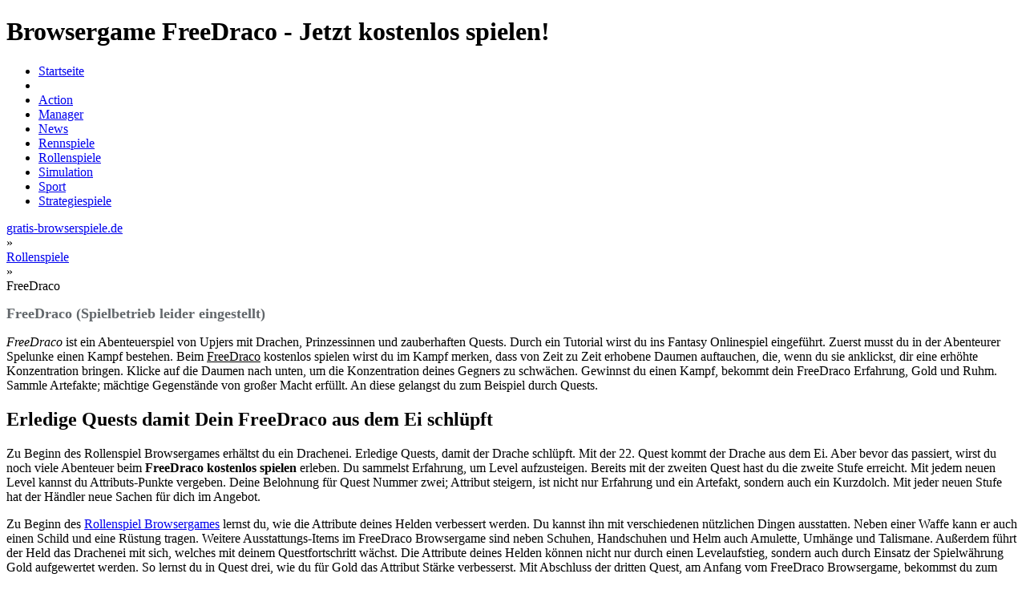

--- FILE ---
content_type: text/html; charset=UTF-8
request_url: https://www.gratis-browserspiele.de/freedraco/
body_size: 12732
content:
<!DOCTYPE html PUBLIC "-//W3C//DTD XHTML 1.0 Transitional//EN" "http://www.w3.org/TR/xhtml1/DTD/xhtml1-transitional.dtd">
<html xmlns="http://www.w3.org/1999/xhtml" lang="de" >
<head profile="http://gmpg.org/xfn/11"><meta http-equiv="Content-Type" content="text/html; charset=UTF-8" /><script>if(navigator.userAgent.match(/MSIE|Internet Explorer/i)||navigator.userAgent.match(/Trident\/7\..*?rv:11/i)){var href=document.location.href;if(!href.match(/[?&]nowprocket/)){if(href.indexOf("?")==-1){if(href.indexOf("#")==-1){document.location.href=href+"?nowprocket=1"}else{document.location.href=href.replace("#","?nowprocket=1#")}}else{if(href.indexOf("#")==-1){document.location.href=href+"&nowprocket=1"}else{document.location.href=href.replace("#","&nowprocket=1#")}}}}</script><script>class RocketLazyLoadScripts{constructor(){this.v="1.2.3",this.triggerEvents=["keydown","mousedown","mousemove","touchmove","touchstart","touchend","wheel"],this.userEventHandler=this._triggerListener.bind(this),this.touchStartHandler=this._onTouchStart.bind(this),this.touchMoveHandler=this._onTouchMove.bind(this),this.touchEndHandler=this._onTouchEnd.bind(this),this.clickHandler=this._onClick.bind(this),this.interceptedClicks=[],window.addEventListener("pageshow",t=>{this.persisted=t.persisted}),window.addEventListener("DOMContentLoaded",()=>{this._preconnect3rdParties()}),this.delayedScripts={normal:[],async:[],defer:[]},this.trash=[],this.allJQueries=[]}_addUserInteractionListener(t){if(document.hidden){t._triggerListener();return}this.triggerEvents.forEach(e=>window.addEventListener(e,t.userEventHandler,{passive:!0})),window.addEventListener("touchstart",t.touchStartHandler,{passive:!0}),window.addEventListener("mousedown",t.touchStartHandler),document.addEventListener("visibilitychange",t.userEventHandler)}_removeUserInteractionListener(){this.triggerEvents.forEach(t=>window.removeEventListener(t,this.userEventHandler,{passive:!0})),document.removeEventListener("visibilitychange",this.userEventHandler)}_onTouchStart(t){"HTML"!==t.target.tagName&&(window.addEventListener("touchend",this.touchEndHandler),window.addEventListener("mouseup",this.touchEndHandler),window.addEventListener("touchmove",this.touchMoveHandler,{passive:!0}),window.addEventListener("mousemove",this.touchMoveHandler),t.target.addEventListener("click",this.clickHandler),this._renameDOMAttribute(t.target,"onclick","rocket-onclick"),this._pendingClickStarted())}_onTouchMove(t){window.removeEventListener("touchend",this.touchEndHandler),window.removeEventListener("mouseup",this.touchEndHandler),window.removeEventListener("touchmove",this.touchMoveHandler,{passive:!0}),window.removeEventListener("mousemove",this.touchMoveHandler),t.target.removeEventListener("click",this.clickHandler),this._renameDOMAttribute(t.target,"rocket-onclick","onclick"),this._pendingClickFinished()}_onTouchEnd(t){window.removeEventListener("touchend",this.touchEndHandler),window.removeEventListener("mouseup",this.touchEndHandler),window.removeEventListener("touchmove",this.touchMoveHandler,{passive:!0}),window.removeEventListener("mousemove",this.touchMoveHandler)}_onClick(t){t.target.removeEventListener("click",this.clickHandler),this._renameDOMAttribute(t.target,"rocket-onclick","onclick"),this.interceptedClicks.push(t),t.preventDefault(),t.stopPropagation(),t.stopImmediatePropagation(),this._pendingClickFinished()}_replayClicks(){window.removeEventListener("touchstart",this.touchStartHandler,{passive:!0}),window.removeEventListener("mousedown",this.touchStartHandler),this.interceptedClicks.forEach(t=>{t.target.dispatchEvent(new MouseEvent("click",{view:t.view,bubbles:!0,cancelable:!0}))})}_waitForPendingClicks(){return new Promise(t=>{this._isClickPending?this._pendingClickFinished=t:t()})}_pendingClickStarted(){this._isClickPending=!0}_pendingClickFinished(){this._isClickPending=!1}_renameDOMAttribute(t,e,r){t.hasAttribute&&t.hasAttribute(e)&&(event.target.setAttribute(r,event.target.getAttribute(e)),event.target.removeAttribute(e))}_triggerListener(){this._removeUserInteractionListener(this),"loading"===document.readyState?document.addEventListener("DOMContentLoaded",this._loadEverythingNow.bind(this)):this._loadEverythingNow()}_preconnect3rdParties(){let t=[];document.querySelectorAll("script[type=rocketlazyloadscript]").forEach(e=>{if(e.hasAttribute("src")){let r=new URL(e.src).origin;r!==location.origin&&t.push({src:r,crossOrigin:e.crossOrigin||"module"===e.getAttribute("data-rocket-type")})}}),t=[...new Map(t.map(t=>[JSON.stringify(t),t])).values()],this._batchInjectResourceHints(t,"preconnect")}async _loadEverythingNow(){this.lastBreath=Date.now(),this._delayEventListeners(this),this._delayJQueryReady(this),this._handleDocumentWrite(),this._registerAllDelayedScripts(),this._preloadAllScripts(),await this._loadScriptsFromList(this.delayedScripts.normal),await this._loadScriptsFromList(this.delayedScripts.defer),await this._loadScriptsFromList(this.delayedScripts.async);try{await this._triggerDOMContentLoaded(),await this._triggerWindowLoad()}catch(t){console.error(t)}window.dispatchEvent(new Event("rocket-allScriptsLoaded")),this._waitForPendingClicks().then(()=>{this._replayClicks()}),this._emptyTrash()}_registerAllDelayedScripts(){document.querySelectorAll("script[type=rocketlazyloadscript]").forEach(t=>{t.hasAttribute("data-rocket-src")?t.hasAttribute("async")&&!1!==t.async?this.delayedScripts.async.push(t):t.hasAttribute("defer")&&!1!==t.defer||"module"===t.getAttribute("data-rocket-type")?this.delayedScripts.defer.push(t):this.delayedScripts.normal.push(t):this.delayedScripts.normal.push(t)})}async _transformScript(t){return new Promise((await this._littleBreath(),navigator.userAgent.indexOf("Firefox/")>0||""===navigator.vendor)?e=>{let r=document.createElement("script");[...t.attributes].forEach(t=>{let e=t.nodeName;"type"!==e&&("data-rocket-type"===e&&(e="type"),"data-rocket-src"===e&&(e="src"),r.setAttribute(e,t.nodeValue))}),t.text&&(r.text=t.text),r.hasAttribute("src")?(r.addEventListener("load",e),r.addEventListener("error",e)):(r.text=t.text,e());try{t.parentNode.replaceChild(r,t)}catch(i){e()}}:async e=>{function r(){t.setAttribute("data-rocket-status","failed"),e()}try{let i=t.getAttribute("data-rocket-type"),n=t.getAttribute("data-rocket-src");t.text,i?(t.type=i,t.removeAttribute("data-rocket-type")):t.removeAttribute("type"),t.addEventListener("load",function r(){t.setAttribute("data-rocket-status","executed"),e()}),t.addEventListener("error",r),n?(t.removeAttribute("data-rocket-src"),t.src=n):t.src="data:text/javascript;base64,"+window.btoa(unescape(encodeURIComponent(t.text)))}catch(s){r()}})}async _loadScriptsFromList(t){let e=t.shift();return e&&e.isConnected?(await this._transformScript(e),this._loadScriptsFromList(t)):Promise.resolve()}_preloadAllScripts(){this._batchInjectResourceHints([...this.delayedScripts.normal,...this.delayedScripts.defer,...this.delayedScripts.async],"preload")}_batchInjectResourceHints(t,e){var r=document.createDocumentFragment();t.forEach(t=>{let i=t.getAttribute&&t.getAttribute("data-rocket-src")||t.src;if(i){let n=document.createElement("link");n.href=i,n.rel=e,"preconnect"!==e&&(n.as="script"),t.getAttribute&&"module"===t.getAttribute("data-rocket-type")&&(n.crossOrigin=!0),t.crossOrigin&&(n.crossOrigin=t.crossOrigin),t.integrity&&(n.integrity=t.integrity),r.appendChild(n),this.trash.push(n)}}),document.head.appendChild(r)}_delayEventListeners(t){let e={};function r(t,r){!function t(r){!e[r]&&(e[r]={originalFunctions:{add:r.addEventListener,remove:r.removeEventListener},eventsToRewrite:[]},r.addEventListener=function(){arguments[0]=i(arguments[0]),e[r].originalFunctions.add.apply(r,arguments)},r.removeEventListener=function(){arguments[0]=i(arguments[0]),e[r].originalFunctions.remove.apply(r,arguments)});function i(t){return e[r].eventsToRewrite.indexOf(t)>=0?"rocket-"+t:t}}(t),e[t].eventsToRewrite.push(r)}function i(t,e){let r=t[e];Object.defineProperty(t,e,{get:()=>r||function(){},set(i){t["rocket"+e]=r=i}})}r(document,"DOMContentLoaded"),r(window,"DOMContentLoaded"),r(window,"load"),r(window,"pageshow"),r(document,"readystatechange"),i(document,"onreadystatechange"),i(window,"onload"),i(window,"onpageshow")}_delayJQueryReady(t){let e;function r(r){if(r&&r.fn&&!t.allJQueries.includes(r)){r.fn.ready=r.fn.init.prototype.ready=function(e){return t.domReadyFired?e.bind(document)(r):document.addEventListener("rocket-DOMContentLoaded",()=>e.bind(document)(r)),r([])};let i=r.fn.on;r.fn.on=r.fn.init.prototype.on=function(){if(this[0]===window){function t(t){return t.split(" ").map(t=>"load"===t||0===t.indexOf("load.")?"rocket-jquery-load":t).join(" ")}"string"==typeof arguments[0]||arguments[0]instanceof String?arguments[0]=t(arguments[0]):"object"==typeof arguments[0]&&Object.keys(arguments[0]).forEach(e=>{let r=arguments[0][e];delete arguments[0][e],arguments[0][t(e)]=r})}return i.apply(this,arguments),this},t.allJQueries.push(r)}e=r}r(window.jQuery),Object.defineProperty(window,"jQuery",{get:()=>e,set(t){r(t)}})}async _triggerDOMContentLoaded(){this.domReadyFired=!0,await this._littleBreath(),document.dispatchEvent(new Event("rocket-DOMContentLoaded")),await this._littleBreath(),window.dispatchEvent(new Event("rocket-DOMContentLoaded")),await this._littleBreath(),document.dispatchEvent(new Event("rocket-readystatechange")),await this._littleBreath(),document.rocketonreadystatechange&&document.rocketonreadystatechange()}async _triggerWindowLoad(){await this._littleBreath(),window.dispatchEvent(new Event("rocket-load")),await this._littleBreath(),window.rocketonload&&window.rocketonload(),await this._littleBreath(),this.allJQueries.forEach(t=>t(window).trigger("rocket-jquery-load")),await this._littleBreath();let t=new Event("rocket-pageshow");t.persisted=this.persisted,window.dispatchEvent(t),await this._littleBreath(),window.rocketonpageshow&&window.rocketonpageshow({persisted:this.persisted})}_handleDocumentWrite(){let t=new Map;document.write=document.writeln=function(e){let r=document.currentScript;r||console.error("WPRocket unable to document.write this: "+e);let i=document.createRange(),n=r.parentElement,s=t.get(r);void 0===s&&(s=r.nextSibling,t.set(r,s));let a=document.createDocumentFragment();i.setStart(a,0),a.appendChild(i.createContextualFragment(e)),n.insertBefore(a,s)}}async _littleBreath(){Date.now()-this.lastBreath>45&&(await this._requestAnimFrame(),this.lastBreath=Date.now())}async _requestAnimFrame(){return document.hidden?new Promise(t=>setTimeout(t)):new Promise(t=>requestAnimationFrame(t))}_emptyTrash(){this.trash.forEach(t=>t.remove())}static run(){let t=new RocketLazyLoadScripts;t._addUserInteractionListener(t)}}RocketLazyLoadScripts.run();</script>


<title>FreeDraco Browsergame - Jetzt FreeDraco kostenlos spielen</title>
<meta name="description" content="Kostenlos FreeDraco spielen: Der Spiele Test zum Browsergame FreeDraco mit Video ✔ ohne Download ✔ Aktuell ✔ Jetzt spielen!" />
<meta name="keywords" content="" />

<meta name='robots' content='index, follow, max-image-preview:large, max-snippet:-1, max-video-preview:-1' />
	<style>img:is([sizes="auto" i], [sizes^="auto," i]) { contain-intrinsic-size: 3000px 1500px }</style>
	
	<!-- This site is optimized with the Yoast SEO Premium plugin v22.9 (Yoast SEO v24.8) - https://yoast.com/wordpress/plugins/seo/ -->
	
	<link rel="canonical" href="https://www.gratis-browserspiele.de/freedraco/" />
	<meta property="og:locale" content="de_DE" />
	<meta property="og:type" content="article" />
	<meta property="og:title" content="FreeDraco" />
	<meta property="og:description" content="Kostenlos FreeDraco spielen: Der Spiele Test zum Browsergame FreeDraco mit Video ✔ ohne Download ✔ Jetzt spielen!" />
	<meta property="og:url" content="https://www.gratis-browserspiele.de/freedraco/" />
	<meta property="og:site_name" content="Browserspiel kostenlos spielen" />
	<meta property="article:published_time" content="2009-11-24T08:16:11+00:00" />
	<meta property="article:modified_time" content="2022-11-10T10:31:19+00:00" />
	<meta name="author" content="admin" />
	<meta name="twitter:card" content="summary_large_image" />
	<meta name="twitter:label1" content="Verfasst von" />
	<meta name="twitter:data1" content="admin" />
	<meta name="twitter:label2" content="Geschätzte Lesezeit" />
	<meta name="twitter:data2" content="3 Minuten" />
	<script type="application/ld+json" class="yoast-schema-graph">{"@context":"https://schema.org","@graph":[{"@type":"WebPage","@id":"https://www.gratis-browserspiele.de/freedraco/","url":"https://www.gratis-browserspiele.de/freedraco/","name":"FreeDraco Browsergame - Jetzt FreeDraco kostenlos spielen","isPartOf":{"@id":"https://www.gratis-browserspiele.de/#website"},"datePublished":"2009-11-24T08:16:11+00:00","dateModified":"2022-11-10T10:31:19+00:00","author":{"@id":"https://www.gratis-browserspiele.de/#/schema/person/f622eaa07a47a3cae97a8eebf82b7e95"},"description":"Kostenlos FreeDraco spielen: Der Spiele Test zum Browsergame FreeDraco mit Video ✔ ohne Download ✔ Jetzt spielen!","breadcrumb":{"@id":"https://www.gratis-browserspiele.de/freedraco/#breadcrumb"},"inLanguage":"de","potentialAction":[{"@type":"ReadAction","target":["https://www.gratis-browserspiele.de/freedraco/"]}]},{"@type":"BreadcrumbList","@id":"https://www.gratis-browserspiele.de/freedraco/#breadcrumb","itemListElement":[{"@type":"ListItem","position":1,"name":"Home","item":"https://www.gratis-browserspiele.de/"},{"@type":"ListItem","position":2,"name":"FreeDraco"}]},{"@type":"WebSite","@id":"https://www.gratis-browserspiele.de/#website","url":"https://www.gratis-browserspiele.de/","name":"Browserspiel kostenlos spielen","description":"Gratis Browserspiele kostenlos spielen als Browsergame","potentialAction":[{"@type":"SearchAction","target":{"@type":"EntryPoint","urlTemplate":"https://www.gratis-browserspiele.de/?s={search_term_string}"},"query-input":{"@type":"PropertyValueSpecification","valueRequired":true,"valueName":"search_term_string"}}],"inLanguage":"de"},{"@type":"Person","@id":"https://www.gratis-browserspiele.de/#/schema/person/f622eaa07a47a3cae97a8eebf82b7e95","name":"admin","image":{"@type":"ImageObject","inLanguage":"de","@id":"https://www.gratis-browserspiele.de/#/schema/person/image/","url":"https://secure.gravatar.com/avatar/c86a06baa38045c6b53e2c395991625853e062e9ce6e363321311c42ffe8e2f8?s=96&d=identicon&r=g","contentUrl":"https://secure.gravatar.com/avatar/c86a06baa38045c6b53e2c395991625853e062e9ce6e363321311c42ffe8e2f8?s=96&d=identicon&r=g","caption":"admin"},"url":"https://www.gratis-browserspiele.de/author/admin/"}]}</script>
	<!-- / Yoast SEO Premium plugin. -->


<script type="rocketlazyloadscript" data-rocket-type="text/javascript">
/* <![CDATA[ */
window._wpemojiSettings = {"baseUrl":"https:\/\/s.w.org\/images\/core\/emoji\/16.0.1\/72x72\/","ext":".png","svgUrl":"https:\/\/s.w.org\/images\/core\/emoji\/16.0.1\/svg\/","svgExt":".svg","source":{"concatemoji":"https:\/\/www.gratis-browserspiele.de\/wp-includes\/js\/wp-emoji-release.min.js?ver=6.8.3"}};
/*! This file is auto-generated */
!function(s,n){var o,i,e;function c(e){try{var t={supportTests:e,timestamp:(new Date).valueOf()};sessionStorage.setItem(o,JSON.stringify(t))}catch(e){}}function p(e,t,n){e.clearRect(0,0,e.canvas.width,e.canvas.height),e.fillText(t,0,0);var t=new Uint32Array(e.getImageData(0,0,e.canvas.width,e.canvas.height).data),a=(e.clearRect(0,0,e.canvas.width,e.canvas.height),e.fillText(n,0,0),new Uint32Array(e.getImageData(0,0,e.canvas.width,e.canvas.height).data));return t.every(function(e,t){return e===a[t]})}function u(e,t){e.clearRect(0,0,e.canvas.width,e.canvas.height),e.fillText(t,0,0);for(var n=e.getImageData(16,16,1,1),a=0;a<n.data.length;a++)if(0!==n.data[a])return!1;return!0}function f(e,t,n,a){switch(t){case"flag":return n(e,"\ud83c\udff3\ufe0f\u200d\u26a7\ufe0f","\ud83c\udff3\ufe0f\u200b\u26a7\ufe0f")?!1:!n(e,"\ud83c\udde8\ud83c\uddf6","\ud83c\udde8\u200b\ud83c\uddf6")&&!n(e,"\ud83c\udff4\udb40\udc67\udb40\udc62\udb40\udc65\udb40\udc6e\udb40\udc67\udb40\udc7f","\ud83c\udff4\u200b\udb40\udc67\u200b\udb40\udc62\u200b\udb40\udc65\u200b\udb40\udc6e\u200b\udb40\udc67\u200b\udb40\udc7f");case"emoji":return!a(e,"\ud83e\udedf")}return!1}function g(e,t,n,a){var r="undefined"!=typeof WorkerGlobalScope&&self instanceof WorkerGlobalScope?new OffscreenCanvas(300,150):s.createElement("canvas"),o=r.getContext("2d",{willReadFrequently:!0}),i=(o.textBaseline="top",o.font="600 32px Arial",{});return e.forEach(function(e){i[e]=t(o,e,n,a)}),i}function t(e){var t=s.createElement("script");t.src=e,t.defer=!0,s.head.appendChild(t)}"undefined"!=typeof Promise&&(o="wpEmojiSettingsSupports",i=["flag","emoji"],n.supports={everything:!0,everythingExceptFlag:!0},e=new Promise(function(e){s.addEventListener("DOMContentLoaded",e,{once:!0})}),new Promise(function(t){var n=function(){try{var e=JSON.parse(sessionStorage.getItem(o));if("object"==typeof e&&"number"==typeof e.timestamp&&(new Date).valueOf()<e.timestamp+604800&&"object"==typeof e.supportTests)return e.supportTests}catch(e){}return null}();if(!n){if("undefined"!=typeof Worker&&"undefined"!=typeof OffscreenCanvas&&"undefined"!=typeof URL&&URL.createObjectURL&&"undefined"!=typeof Blob)try{var e="postMessage("+g.toString()+"("+[JSON.stringify(i),f.toString(),p.toString(),u.toString()].join(",")+"));",a=new Blob([e],{type:"text/javascript"}),r=new Worker(URL.createObjectURL(a),{name:"wpTestEmojiSupports"});return void(r.onmessage=function(e){c(n=e.data),r.terminate(),t(n)})}catch(e){}c(n=g(i,f,p,u))}t(n)}).then(function(e){for(var t in e)n.supports[t]=e[t],n.supports.everything=n.supports.everything&&n.supports[t],"flag"!==t&&(n.supports.everythingExceptFlag=n.supports.everythingExceptFlag&&n.supports[t]);n.supports.everythingExceptFlag=n.supports.everythingExceptFlag&&!n.supports.flag,n.DOMReady=!1,n.readyCallback=function(){n.DOMReady=!0}}).then(function(){return e}).then(function(){var e;n.supports.everything||(n.readyCallback(),(e=n.source||{}).concatemoji?t(e.concatemoji):e.wpemoji&&e.twemoji&&(t(e.twemoji),t(e.wpemoji)))}))}((window,document),window._wpemojiSettings);
/* ]]> */
</script>
<style id='wp-emoji-styles-inline-css' type='text/css'>

	img.wp-smiley, img.emoji {
		display: inline !important;
		border: none !important;
		box-shadow: none !important;
		height: 1em !important;
		width: 1em !important;
		margin: 0 0.07em !important;
		vertical-align: -0.1em !important;
		background: none !important;
		padding: 0 !important;
	}
</style>
<link rel='stylesheet' id='wp-block-library-css' href='https://www.gratis-browserspiele.de/wp-includes/css/dist/block-library/style.min.css?ver=6.8.3' type='text/css' media='all' />
<style id='classic-theme-styles-inline-css' type='text/css'>
/*! This file is auto-generated */
.wp-block-button__link{color:#fff;background-color:#32373c;border-radius:9999px;box-shadow:none;text-decoration:none;padding:calc(.667em + 2px) calc(1.333em + 2px);font-size:1.125em}.wp-block-file__button{background:#32373c;color:#fff;text-decoration:none}
</style>
<style id='global-styles-inline-css' type='text/css'>
:root{--wp--preset--aspect-ratio--square: 1;--wp--preset--aspect-ratio--4-3: 4/3;--wp--preset--aspect-ratio--3-4: 3/4;--wp--preset--aspect-ratio--3-2: 3/2;--wp--preset--aspect-ratio--2-3: 2/3;--wp--preset--aspect-ratio--16-9: 16/9;--wp--preset--aspect-ratio--9-16: 9/16;--wp--preset--color--black: #000000;--wp--preset--color--cyan-bluish-gray: #abb8c3;--wp--preset--color--white: #ffffff;--wp--preset--color--pale-pink: #f78da7;--wp--preset--color--vivid-red: #cf2e2e;--wp--preset--color--luminous-vivid-orange: #ff6900;--wp--preset--color--luminous-vivid-amber: #fcb900;--wp--preset--color--light-green-cyan: #7bdcb5;--wp--preset--color--vivid-green-cyan: #00d084;--wp--preset--color--pale-cyan-blue: #8ed1fc;--wp--preset--color--vivid-cyan-blue: #0693e3;--wp--preset--color--vivid-purple: #9b51e0;--wp--preset--gradient--vivid-cyan-blue-to-vivid-purple: linear-gradient(135deg,rgba(6,147,227,1) 0%,rgb(155,81,224) 100%);--wp--preset--gradient--light-green-cyan-to-vivid-green-cyan: linear-gradient(135deg,rgb(122,220,180) 0%,rgb(0,208,130) 100%);--wp--preset--gradient--luminous-vivid-amber-to-luminous-vivid-orange: linear-gradient(135deg,rgba(252,185,0,1) 0%,rgba(255,105,0,1) 100%);--wp--preset--gradient--luminous-vivid-orange-to-vivid-red: linear-gradient(135deg,rgba(255,105,0,1) 0%,rgb(207,46,46) 100%);--wp--preset--gradient--very-light-gray-to-cyan-bluish-gray: linear-gradient(135deg,rgb(238,238,238) 0%,rgb(169,184,195) 100%);--wp--preset--gradient--cool-to-warm-spectrum: linear-gradient(135deg,rgb(74,234,220) 0%,rgb(151,120,209) 20%,rgb(207,42,186) 40%,rgb(238,44,130) 60%,rgb(251,105,98) 80%,rgb(254,248,76) 100%);--wp--preset--gradient--blush-light-purple: linear-gradient(135deg,rgb(255,206,236) 0%,rgb(152,150,240) 100%);--wp--preset--gradient--blush-bordeaux: linear-gradient(135deg,rgb(254,205,165) 0%,rgb(254,45,45) 50%,rgb(107,0,62) 100%);--wp--preset--gradient--luminous-dusk: linear-gradient(135deg,rgb(255,203,112) 0%,rgb(199,81,192) 50%,rgb(65,88,208) 100%);--wp--preset--gradient--pale-ocean: linear-gradient(135deg,rgb(255,245,203) 0%,rgb(182,227,212) 50%,rgb(51,167,181) 100%);--wp--preset--gradient--electric-grass: linear-gradient(135deg,rgb(202,248,128) 0%,rgb(113,206,126) 100%);--wp--preset--gradient--midnight: linear-gradient(135deg,rgb(2,3,129) 0%,rgb(40,116,252) 100%);--wp--preset--font-size--small: 13px;--wp--preset--font-size--medium: 20px;--wp--preset--font-size--large: 36px;--wp--preset--font-size--x-large: 42px;--wp--preset--spacing--20: 0.44rem;--wp--preset--spacing--30: 0.67rem;--wp--preset--spacing--40: 1rem;--wp--preset--spacing--50: 1.5rem;--wp--preset--spacing--60: 2.25rem;--wp--preset--spacing--70: 3.38rem;--wp--preset--spacing--80: 5.06rem;--wp--preset--shadow--natural: 6px 6px 9px rgba(0, 0, 0, 0.2);--wp--preset--shadow--deep: 12px 12px 50px rgba(0, 0, 0, 0.4);--wp--preset--shadow--sharp: 6px 6px 0px rgba(0, 0, 0, 0.2);--wp--preset--shadow--outlined: 6px 6px 0px -3px rgba(255, 255, 255, 1), 6px 6px rgba(0, 0, 0, 1);--wp--preset--shadow--crisp: 6px 6px 0px rgba(0, 0, 0, 1);}:where(.is-layout-flex){gap: 0.5em;}:where(.is-layout-grid){gap: 0.5em;}body .is-layout-flex{display: flex;}.is-layout-flex{flex-wrap: wrap;align-items: center;}.is-layout-flex > :is(*, div){margin: 0;}body .is-layout-grid{display: grid;}.is-layout-grid > :is(*, div){margin: 0;}:where(.wp-block-columns.is-layout-flex){gap: 2em;}:where(.wp-block-columns.is-layout-grid){gap: 2em;}:where(.wp-block-post-template.is-layout-flex){gap: 1.25em;}:where(.wp-block-post-template.is-layout-grid){gap: 1.25em;}.has-black-color{color: var(--wp--preset--color--black) !important;}.has-cyan-bluish-gray-color{color: var(--wp--preset--color--cyan-bluish-gray) !important;}.has-white-color{color: var(--wp--preset--color--white) !important;}.has-pale-pink-color{color: var(--wp--preset--color--pale-pink) !important;}.has-vivid-red-color{color: var(--wp--preset--color--vivid-red) !important;}.has-luminous-vivid-orange-color{color: var(--wp--preset--color--luminous-vivid-orange) !important;}.has-luminous-vivid-amber-color{color: var(--wp--preset--color--luminous-vivid-amber) !important;}.has-light-green-cyan-color{color: var(--wp--preset--color--light-green-cyan) !important;}.has-vivid-green-cyan-color{color: var(--wp--preset--color--vivid-green-cyan) !important;}.has-pale-cyan-blue-color{color: var(--wp--preset--color--pale-cyan-blue) !important;}.has-vivid-cyan-blue-color{color: var(--wp--preset--color--vivid-cyan-blue) !important;}.has-vivid-purple-color{color: var(--wp--preset--color--vivid-purple) !important;}.has-black-background-color{background-color: var(--wp--preset--color--black) !important;}.has-cyan-bluish-gray-background-color{background-color: var(--wp--preset--color--cyan-bluish-gray) !important;}.has-white-background-color{background-color: var(--wp--preset--color--white) !important;}.has-pale-pink-background-color{background-color: var(--wp--preset--color--pale-pink) !important;}.has-vivid-red-background-color{background-color: var(--wp--preset--color--vivid-red) !important;}.has-luminous-vivid-orange-background-color{background-color: var(--wp--preset--color--luminous-vivid-orange) !important;}.has-luminous-vivid-amber-background-color{background-color: var(--wp--preset--color--luminous-vivid-amber) !important;}.has-light-green-cyan-background-color{background-color: var(--wp--preset--color--light-green-cyan) !important;}.has-vivid-green-cyan-background-color{background-color: var(--wp--preset--color--vivid-green-cyan) !important;}.has-pale-cyan-blue-background-color{background-color: var(--wp--preset--color--pale-cyan-blue) !important;}.has-vivid-cyan-blue-background-color{background-color: var(--wp--preset--color--vivid-cyan-blue) !important;}.has-vivid-purple-background-color{background-color: var(--wp--preset--color--vivid-purple) !important;}.has-black-border-color{border-color: var(--wp--preset--color--black) !important;}.has-cyan-bluish-gray-border-color{border-color: var(--wp--preset--color--cyan-bluish-gray) !important;}.has-white-border-color{border-color: var(--wp--preset--color--white) !important;}.has-pale-pink-border-color{border-color: var(--wp--preset--color--pale-pink) !important;}.has-vivid-red-border-color{border-color: var(--wp--preset--color--vivid-red) !important;}.has-luminous-vivid-orange-border-color{border-color: var(--wp--preset--color--luminous-vivid-orange) !important;}.has-luminous-vivid-amber-border-color{border-color: var(--wp--preset--color--luminous-vivid-amber) !important;}.has-light-green-cyan-border-color{border-color: var(--wp--preset--color--light-green-cyan) !important;}.has-vivid-green-cyan-border-color{border-color: var(--wp--preset--color--vivid-green-cyan) !important;}.has-pale-cyan-blue-border-color{border-color: var(--wp--preset--color--pale-cyan-blue) !important;}.has-vivid-cyan-blue-border-color{border-color: var(--wp--preset--color--vivid-cyan-blue) !important;}.has-vivid-purple-border-color{border-color: var(--wp--preset--color--vivid-purple) !important;}.has-vivid-cyan-blue-to-vivid-purple-gradient-background{background: var(--wp--preset--gradient--vivid-cyan-blue-to-vivid-purple) !important;}.has-light-green-cyan-to-vivid-green-cyan-gradient-background{background: var(--wp--preset--gradient--light-green-cyan-to-vivid-green-cyan) !important;}.has-luminous-vivid-amber-to-luminous-vivid-orange-gradient-background{background: var(--wp--preset--gradient--luminous-vivid-amber-to-luminous-vivid-orange) !important;}.has-luminous-vivid-orange-to-vivid-red-gradient-background{background: var(--wp--preset--gradient--luminous-vivid-orange-to-vivid-red) !important;}.has-very-light-gray-to-cyan-bluish-gray-gradient-background{background: var(--wp--preset--gradient--very-light-gray-to-cyan-bluish-gray) !important;}.has-cool-to-warm-spectrum-gradient-background{background: var(--wp--preset--gradient--cool-to-warm-spectrum) !important;}.has-blush-light-purple-gradient-background{background: var(--wp--preset--gradient--blush-light-purple) !important;}.has-blush-bordeaux-gradient-background{background: var(--wp--preset--gradient--blush-bordeaux) !important;}.has-luminous-dusk-gradient-background{background: var(--wp--preset--gradient--luminous-dusk) !important;}.has-pale-ocean-gradient-background{background: var(--wp--preset--gradient--pale-ocean) !important;}.has-electric-grass-gradient-background{background: var(--wp--preset--gradient--electric-grass) !important;}.has-midnight-gradient-background{background: var(--wp--preset--gradient--midnight) !important;}.has-small-font-size{font-size: var(--wp--preset--font-size--small) !important;}.has-medium-font-size{font-size: var(--wp--preset--font-size--medium) !important;}.has-large-font-size{font-size: var(--wp--preset--font-size--large) !important;}.has-x-large-font-size{font-size: var(--wp--preset--font-size--x-large) !important;}
:where(.wp-block-post-template.is-layout-flex){gap: 1.25em;}:where(.wp-block-post-template.is-layout-grid){gap: 1.25em;}
:where(.wp-block-columns.is-layout-flex){gap: 2em;}:where(.wp-block-columns.is-layout-grid){gap: 2em;}
:root :where(.wp-block-pullquote){font-size: 1.5em;line-height: 1.6;}
</style>
<link rel='stylesheet' id='nafets-stars-css' href='https://www.gratis-browserspiele.de/wp-content/plugins/nafets-stars/css/nafets-stars.css?ver=1.0.8' type='text/css' media='all' />
<script type="rocketlazyloadscript" data-rocket-type="text/javascript" data-rocket-src="https://www.gratis-browserspiele.de/wp-includes/js/jquery/jquery.min.js?ver=3.7.1" id="jquery-core-js" defer></script>
<script type="rocketlazyloadscript" data-rocket-type="text/javascript" data-rocket-src="https://www.gratis-browserspiele.de/wp-includes/js/jquery/jquery-migrate.min.js?ver=3.4.1" id="jquery-migrate-js" defer></script>
<link rel="https://api.w.org/" href="https://www.gratis-browserspiele.de/wp-json/" /><link rel="alternate" title="JSON" type="application/json" href="https://www.gratis-browserspiele.de/wp-json/wp/v2/posts/1107" /><link rel="EditURI" type="application/rsd+xml" title="RSD" href="https://www.gratis-browserspiele.de/xmlrpc.php?rsd" />
<meta name="generator" content="WordPress 6.8.3" />
<link rel='shortlink' href='https://www.gratis-browserspiele.de/?p=1107' />
<link rel="alternate" title="oEmbed (JSON)" type="application/json+oembed" href="https://www.gratis-browserspiele.de/wp-json/oembed/1.0/embed?url=https%3A%2F%2Fwww.gratis-browserspiele.de%2Ffreedraco%2F" />
<link rel="alternate" title="oEmbed (XML)" type="text/xml+oembed" href="https://www.gratis-browserspiele.de/wp-json/oembed/1.0/embed?url=https%3A%2F%2Fwww.gratis-browserspiele.de%2Ffreedraco%2F&#038;format=xml" />
<link rel="stylesheet" href="https://www.gratis-browserspiele.de/wp-content/plugins/wp-page-numbers/classic/wp-page-numbers.css" type="text/css" media="screen" />
<link rel="stylesheet" href="https://www.gratis-browserspiele.de/wp-content/themes/gratis-2011/style.css" type="text/css" media="screen" />
<link rel="alternate" type="application/rss+xml" title="RSS Feed" href="https://www.gratis-browserspiele.de/feed/" />
<link rel="alternate" type="application/atom+xml" title="Atom Feed" href="https://www.gratis-browserspiele.de/feed/atom/" />
<link rel="stylesheet" href="https://www.gratis-browserspiele.de/wp-content/themes/gratis-2011/style.css" type="text/css" media="screen" />
<link rel="stylesheet" href="https://www.gratis-browserspiele.de/wp-content/themes/gratis-2011/themes/base/jquery.ui.all.css" type="text/css" media="screen" />
<link rel="pingback" href="https://www.gratis-browserspiele.de/xmlrpc.php" />


<script type="rocketlazyloadscript" data-rocket-type="text/javascript">
 var gaProperty = 'UA-38237765-1';
 var disableStr = 'ga-disable-' + gaProperty;
 if (document.cookie.indexOf(disableStr + '=true') > -1) {
 window[disableStr] = true;
 }
 function gaOptout() {
 document.cookie = disableStr + '=true; expires=Thu, 31 Dec 2099 23:59:59 UTC; path=/';
 window[disableStr] = true;
 }
</script>
<script type="rocketlazyloadscript" data-rocket-type="text/javascript">

  var _gaq = _gaq || [];
  _gaq.push(['_setAccount', 'UA-38237765-1']);
  _gaq.push(['_setDomainName', 'gratis-browserspiele.de']);
  _gaq.push(['_gat._anonymizeIp']);
  _gaq.push(['_trackPageview']);

  (function() {
    var ga = document.createElement('script'); ga.type = 'text/javascript'; ga.async = true;
    ga.src = ('https:' == document.location.protocol ? 'https://ssl' : 'http://www') + '.google-analytics.com/ga.js';
    var s = document.getElementsByTagName('script')[0]; s.parentNode.insertBefore(ga, s);
  })();

</script>


<script type="rocketlazyloadscript" id="usercentrics-cmp" async data-eu-mode="true" data-settings-id="SbqWwN2f1" data-rocket-src="https://app.eu.usercentrics.eu/browser-ui/latest/loader.js"></script>
<script type="application/javascript" src="https://sdp.eu.usercentrics.eu/latest/uc-block.bundle.js"></script>



</head>
<body>

	
<div id="wrapper">
<div id="top">
	<div class="blogname">
		<a href="/" title="gratis browserspiele" class="logo"></a>
		<h1>Browsergame FreeDraco - Jetzt kostenlos spielen!</h1>	</div>



</div>
<div class="clear"></div>
<div id="catmenucontainer">
	<div id="catmenu">
		<ul>
			<li class="page_item "><a href="https://www.gratis-browserspiele.de/" title="gratis-browserspiele.de">Startseite</a></li>
			<li>	<li class="cat-item cat-item-3"><a href="https://www.gratis-browserspiele.de/gratis/actionspiele/">Action</a>
</li>
	<li class="cat-item cat-item-9"><a href="https://www.gratis-browserspiele.de/gratis/managerspiele/">Manager</a>
</li>
	<li class="cat-item cat-item-1"><a href="https://www.gratis-browserspiele.de/gratis/news/">News</a>
</li>
	<li class="cat-item cat-item-4"><a href="https://www.gratis-browserspiele.de/gratis/rennspiele/">Rennspiele</a>
</li>
	<li class="cat-item cat-item-5 current-cat"><a href="https://www.gratis-browserspiele.de/gratis/rollenspiele/">Rollenspiele</a>
</li>
	<li class="cat-item cat-item-6"><a href="https://www.gratis-browserspiele.de/gratis/simulationsspiele/">Simulation</a>
</li>
	<li class="cat-item cat-item-7"><a href="https://www.gratis-browserspiele.de/gratis/sportspiele/">Sport</a>
</li>
	<li class="cat-item cat-item-12"><a href="https://www.gratis-browserspiele.de/gratis/strategiespiele/">Strategiespiele</a>
</li>
</li>
			
		</ul>
	</div>
</div>
<div id="casing">
	<div id="breadcrumb">
		<div itemscope itemtype="http://data-vocabulary.org/Breadcrumb"><a itemprop="url" title="gratis Browserspiele" href="https://www.gratis-browserspiele.de/"><span itemprop="title">gratis-browserspiele.de</span></a></div>
		<span class="arrow">&raquo;</span>
		<div itemscope itemtype="http://data-vocabulary.org/Breadcrumb"><a itemprop="url" title="Rollenspiele" href="https://www.gratis-browserspiele.de/gratis/rollenspiele/"><span itemprop="title">Rollenspiele</span></a></div>
		<span class="arrow">&raquo;</span>
		<div itemscope itemtype="http://data-vocabulary.org/Breadcrumb"<span itemprop="title">FreeDraco</span></div>
	</div>
	<div style="clear:both"></div>
	<div id="content" class="singkebla">
		<span class="hide"><a rel="author" href="https://plus.google.com/117143052093418252599/posts"></a></span>
		<div class="singlepost">
									<div class="left">	
							<div class="title">
								<h2 style="font-size:18px; color:#62676B;">FreeDraco (Spielbetrieb leider eingestellt)<div style="clear:both"></div></h2>
							</div>
							<div class="entry">
							
								<p><i>FreeDraco</i> ist ein Abenteuerspiel von Upjers mit Drachen, Prinzessinnen und zauberhaften Quests. Durch ein Tutorial wirst du ins Fantasy Onlinespiel eingeführt. Zuerst musst du in der Abenteurer Spelunke einen Kampf bestehen. Beim <u>FreeDraco</u> kostenlos spielen wirst du im Kampf merken, dass von Zeit zu Zeit erhobene Daumen auftauchen, die, wenn du sie anklickst, dir eine erhöhte Konzentration bringen. Klicke auf die Daumen nach unten, um die Konzentration deines Gegners zu schwächen. Gewinnst du einen Kampf, bekommt dein FreeDraco Erfahrung, Gold und Ruhm. Sammle Artefakte; mächtige Gegenstände von großer Macht erfüllt. An diese gelangst du zum Beispiel durch Quests.</p>
<h2>Erledige Quests damit Dein FreeDraco aus dem Ei schlüpft</h2>
<p>Zu Beginn des Rollenspiel Browsergames erhältst du ein Drachenei. Erledige Quests, damit der Drache schlüpft. Mit der 22. Quest kommt der Drache aus dem Ei. Aber bevor das passiert, wirst du noch viele Abenteuer beim <b>FreeDraco kostenlos spielen</b> erleben. Du sammelst Erfahrung, um Level aufzusteigen. Bereits mit der zweiten Quest hast du die zweite Stufe erreicht. Mit jedem neuen Level kannst du Attributs-Punkte vergeben. Deine Belohnung für Quest Nummer zwei; Attribut steigern, ist nicht nur Erfahrung und ein Artefakt, sondern auch ein Kurzdolch. Mit jeder neuen Stufe hat der Händler neue Sachen für dich im Angebot.</p>
<p>Zu Beginn des <a href="/gratis/rollenspiele/">Rollenspiel Browsergames</a> lernst du, wie die Attribute deines Helden verbessert werden. Du kannst ihn mit verschiedenen nützlichen Dingen ausstatten. Neben einer Waffe kann er auch einen Schild und eine Rüstung tragen. Weitere Ausstattungs-Items im FreeDraco Browsergame sind neben Schuhen, Handschuhen und Helm auch Amulette, Umhänge und Talismane. Außerdem führt der Held das Drachenei mit sich, welches mit deinem Questfortschritt wächst. Die Attribute deines Helden können nicht nur durch einen Levelaufstieg, sondern auch durch Einsatz der Spielwährung Gold aufgewertet werden. So lernst du in Quest drei, wie du für Gold das Attribut Stärke verbesserst. Mit Abschluss der dritten Quest, am Anfang vom FreeDraco Browsergame, bekommst du zum Kurzdolch jetzt auch einen Kettenpanzer dazu. Außerdem gehen erneut 50 Erfahrungspunkte und ein Artefakt in deinen Besitz über.</p>
<p>In der vierten Quest, immer noch die Einleitung in das Fantasy Onlinespiel, geht es darum, deine Trefferzonen einzustellen. Mit dem Abschluss dieser Quest, wächst dein Drachen Ei auf Stufe drei, was auch deine Drachenmacht erhöht und jetzt bei vier liegt. Du bekommst die üblichen 50 Erfahrungspunkte und ein Artefakt. Außerdem werden an dich 200 Goldstücke weitergereicht, mit denen du im FreeDraco <a href="/">Browsergame</a> unter anderem Rüstungen, Waffen und Zaubertränke kaufen kannst. Um Quest fünf zu bestehen, gehst du zum Händler und kaufst dir dort ein Rüstungsteil. Der Händler hat unter anderem ein Kriegsschild sowie Wildlederschuhe im Angebot. Kaufe mit Linksklick ein Ausrüstungsteil und dein Charakter wird automatisch damit ausgerüstet. Deine Belohnung für diese Anfangsquest ist neben Stufe drei, ein Schwert, 50 Erfahrungspunkte und ein FreeDraco Artefakt. </p>
<h3>Kaufe und Verkaufe beim FreeDraco Händler Ausrüstung gegen Gold</h3>
<p>Du kannst beim Händler nicht nur kaufen, sondern auch nicht mehr benötigte Ausrüstung verkaufen und dafür Gold erhalten. Verkaufe deinen Kurzdolch, bestehe dadurch die sechste Quest und erhalte als Belohnung Erfahrung, Artefakte und einen Helm, mit dem dein Held sogleich ausgerüstet wird. Bestreite in dem Abenteuerspiel FreeDraco einen Zweikampf in der Arena des Feuers! Bekomme als Belohnung für Aufgabe sieben neben Erfahrung, einem Artefakt und 200 Goldstücken, auch zwei Stufenaufstiege für dein Drachenei.</p>
<p>Wichtig in dem Adventure FreeDraco ist auch der Goldhort, in dem du dein Gold aufbewahrst und so vor Diebstahl schützt. Diebstahl, fragst du dich? Ganz Richtig. Im FreeDraco Adventure kann dir bei einer Niederlage im Kampf Gold abgezapft werden. Deshalb solltest du es im Hort bunkern. Es passt jedoch nur eine bestimmte Menge Gold hinein. Mit Artefakten kannst du den Goldhort weiter ausbauen und mehr Gold darin abbewahren. Beim Tränke-Hexer kannst du Zaubertränke erwerben, die deinen Drachenkrieger mächtiger machen. Neugierig geworden? Dann stürze dich jetzt ins Abenteuer des Onlinespiels FreeDraco!</p>
				
								<div class="clear"></div>
							</div>
						</div>
						<div class="right">
								<div id="gallery">
						<script type="rocketlazyloadscript">
var num=0;
imgArray = [
  ['/images/freedraco_gallery.jpg',],
  ['/images/freedraco_gallery1.jpg',],
  ['/images/freedraco_gallery2.jpg',],
  ['/images/freedraco_gallery3.jpg',],
]

function slideshow(slide_num) {
  document.getElementById('mypic').src=imgArray[slide_num][0];
  document.getElementById('mypic').alt=imgArray[slide_num][1];
  document.getElementById('number').innerHTML=imgArray[slide_num][2];
}

function slideshowUp() {
  num++;
  num = num % imgArray.length;
  slideshow(num);
}

function slideshowBack() {
  num--;
  if (num < 0) {num=imgArray.length-1;}
  num = num % imgArray.length;
  slideshow(num);
}
</script>



<div id="gallery">
	<div id="gallery-wrapper"><a href="https://www.gratis-browserspiele.de/out/freedraco.php" title="kostenlos freedraco spielen" target="_blank"><img width="427" height="300" src="https://www.gratis-browserspiele.de/images/freedraco_gallery.jpg" alt="Gallery Bild freedraco" id="mypic" name="mypic" class="output"></a></div>
	<ul class="thumbnails">
		<li><img width="427" height="300" onclick="slideshow(0); return false;" class="thumb thumb1" src="/images/freedraco_gallery.jpg" alt="FreeDraco 1"/></li>
		<li><img width="427" height="300" onclick="slideshow(1); return false;" class="thumb thumb2" src="/images/freedraco_gallery1.jpg" alt="FreeDraco 2"/></li>
		<li><img width="427" height="300" onclick="slideshow(2); return false;" class="thumb thumb3" src="/images/freedraco_gallery2.jpg" alt="FreeDraco 3"/></li>
		<li><img width="427" height="300" onclick="slideshow(3); return false;" class="thumb thumb4" src="/images/freedraco_gallery3.jpg" alt="FreeDraco 4" style="margin:0;"/></li>
	</ul>
</div>					</div>
					 						<a class="goto" href="/out/freedraco.php" rel="nofollow" target="_blank" title="FreeDraco" class="gamelink"></a>
		 						<div class="infobox">
						<h4>Kurzinformationen zu FreeDraco</h4>
						
						<span class="name">Browsergame:</span><strong>FreeDraco</strong>
						<span class="name">Kategorie:</span><strong>Rollenspiele</strong>
						<span class="name">Preis:</span><strong>kostenlos</strong>
						<span class="name">Bewertung:</span>
						
						<div class="stars rating rating-outer" itemtype="http://data-vocabulary.org/Review-aggregate" itemscope="">				
													</div>
					</div>
					
					<div class="infobox">
						<span class="name">Ähnliche Browsergames:</span><strong><div class='yarpp yarpp-related yarpp-related-website yarpp-template-yarpp-template-list'>
		<ul>
									<li><a href="https://www.gratis-browserspiele.de/secret-relict/" title="Secret Relict">Secret Relict</a></li>
									<li><a href="https://www.gratis-browserspiele.de/dragon-nest/" title="Dragon Nest">Dragon Nest</a></li>
									<li><a href="https://www.gratis-browserspiele.de/dragons-prophet/" title="Dragon&#8217;s Prophet">Dragon&#8217;s Prophet</a></li>
									<li><a href="https://www.gratis-browserspiele.de/ultimate-naruto/" title="Ultimate Naruto">Ultimate Naruto</a></li>
									<li><a href="https://www.gratis-browserspiele.de/xenyoo-dw/" title="Xenyoo DW">Xenyoo DW</a></li>
					</ul>
</div>
</strong>
					</div>
					
					<div class="infobox">
						<span class="name">Stichworte:</span><strong> <a href="https://www.gratis-browserspiele.de/tag/abenteuerspiel/" rel="tag">Abenteuerspiel</a>, <a href="https://www.gratis-browserspiele.de/tag/adventure/" rel="tag">Adventure</a>, <a href="https://www.gratis-browserspiele.de/tag/drachen/" rel="tag">Drachen</a>, <a href="https://www.gratis-browserspiele.de/tag/drachenspiel/" rel="tag">Drachenspiel</a> </strong>
					</div>
					
									<div class="infobox">
							<h2>FreeDraco - Video zum Browserspiel</h2>
							<iframe width="435" height="245" src="https://www.youtube-nocookie.com/embed/7yvDSmOG8RA?rel=0" frameborder="0" allowfullscreen></iframe>
						</div>
						
			
			</div>
			<div class="clear"></div>
		    
		</div>

	
<!-- You can start editing here. -->


			<!-- If comments are closed. -->
		<p class="nocomments">Comments are closed.</p>

	



	</div>

</div>
<div style="clear:both"></div>
<div id="footer">
	
<p style="text-align:center; color:#FFF;"><a title="Impressum" href="/impressum/">Impressum</a>, <a title="Datenschutz" href="/datenschutz/">Datenschutz</a> & Copyright &copy; 2010 - 2026 by <a href="/" title="gratis browserspiele"><b>gratis-browserspiele.de</b></a></p>
<p>&nbsp;</p>
</div>

	</div>
</div>
<script type="speculationrules">
{"prefetch":[{"source":"document","where":{"and":[{"href_matches":"\/*"},{"not":{"href_matches":["\/wp-*.php","\/wp-admin\/*","\/wp-content\/uploads\/*","\/wp-content\/*","\/wp-content\/plugins\/*","\/wp-content\/themes\/gratis-2011\/*","\/*\\?(.+)"]}},{"not":{"selector_matches":"a[rel~=\"nofollow\"]"}},{"not":{"selector_matches":".no-prefetch, .no-prefetch a"}}]},"eagerness":"conservative"}]}
</script>

<link rel="stylesheet" href="https://www.gratis-browserspiele.de/wp-content/plugins/nafets-imprint/css/nafets-imprint.css" type="text/css" media="screen" />
<link rel='stylesheet' id='yarppRelatedCss-css' href='https://www.gratis-browserspiele.de/wp-content/plugins/yet-another-related-posts-plugin/style/related.css?ver=5.30.11' type='text/css' media='all' />
<script type="rocketlazyloadscript" data-rocket-type="text/javascript" data-rocket-src="https://www.gratis-browserspiele.de/wp-content/plugins/nafets-imprint/js/jquery.cookie.js?ver=1.4.1" id="jquery-cookie-js" defer></script>
<script type="rocketlazyloadscript" data-rocket-type="text/javascript" data-rocket-src="https://www.gratis-browserspiele.de/wp-content/plugins/nafets-imprint/js/nafets-imprint.js?ver=1.0.2" id="nafets-imprint-script-js" defer></script>
<script type="rocketlazyloadscript" data-minify="1" data-rocket-type="text/javascript" data-rocket-src="https://www.gratis-browserspiele.de/wp-content/cache/min/1/wp-content/plugins/nafets-stars/js/nafets-stars.js?ver=1734430604" id="nafets-stars-script-js" defer></script>
<script type="text/javascript" id="wp-postviews-cache-js-extra">
/* <![CDATA[ */
var viewsCacheL10n = {"admin_ajax_url":"https:\/\/www.gratis-browserspiele.de\/wp-admin\/admin-ajax.php","nonce":"69e36714c4","post_id":"1107"};
/* ]]> */
</script>
<script type="rocketlazyloadscript" data-minify="1" data-rocket-type="text/javascript" data-rocket-src="https://www.gratis-browserspiele.de/wp-content/cache/min/1/wp-content/plugins/wp-postviews/postviews-cache.js?ver=1734430604" id="wp-postviews-cache-js" defer></script>
</body></html>
<!-- This website is like a Rocket, isn't it? Performance optimized by WP Rocket. Learn more: https://wp-rocket.me - Debug: cached@1768324305 -->